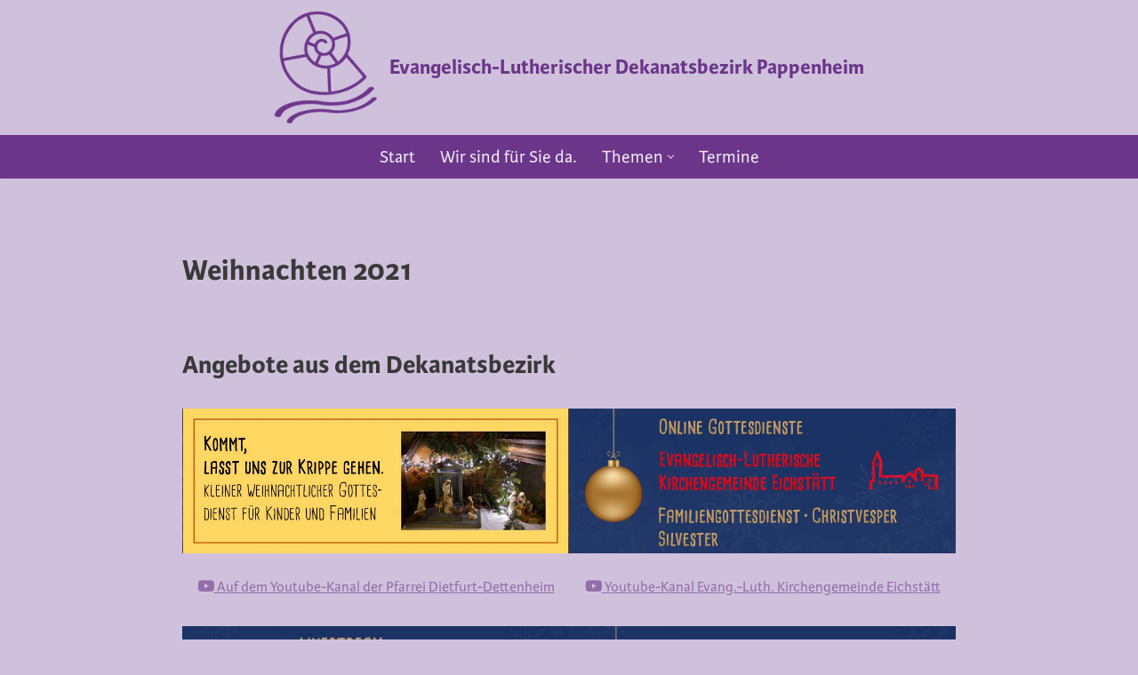

--- FILE ---
content_type: text/css
request_url: https://dekanat-hosting.de/et_css.css
body_size: 1836
content:

#et_container a:hover {
	text-decoration:none;
}
#et_container img {
    height: auto;
    width: 100%;
}
.et_link {
}
a.et_link:hover{}

/* Gesamtbreite: */
#et_container {
	width:100%;
	/*max-width:600px;
	font-size: 12px;*/
}
#et_filter_container {
	width:100%;
}
.et_filter_headline {
	font-weight:bold;
	font-size:15pt;
	background:#946EA9;
	color:#F0EBF4;
    border: 5px solid #946EA9;
}
.et_filter_headline,
.et_filter_subrow {

	padding:2px;
}
.et_filter_subrow {
	text-align:center;
}
.et_filter_main {

}
.et_filter_block div,
.et_filter_block_left div,
.et_filter_block_right div {
	padding:3px;
	white-space:nowrap;
	color:#6B3689;
	font-weight:bold;
}
.et_filter_block select,
.et_filter_block_left select,
.et_filter_block_right select{
	padding:3px;
	color:#6B3689;
	background:#F0EBF4;
	border: 1pt solid #946EA9;
	box-shadow: 0 1px 1px rgba(0,0,0,0.2);
}
.et_filter_row_right input {
	padding:3px;
	color:#6B3689;
	background:#F0EBF4;
	border: 1pt solid #946EA9;
	box-shadow: 0 1px 1px rgba(0,0,0,0.2);
	height:15pt;
	width:200pt;
}

.et_filter_row_right {
    text-align: right;
}

.et_submit {
	font-size:15px;
	margin-top:10px;
	margin-bottom:10px;
	width:150px;
	height:30px;
	background-color: #6B3689;
	color: #F0EBF4;
	font-weight: bold;
	border: 0;
	border-radius: 5px;
	box-shadow: 0 1px 2px rgba(0,0,0,0.5);
}
.et_submit:hover {
	background-color: #CFC1DC;
	color: #6B3689;
	cursor:pointer
}
.et_reset {
	border:0px;
	margin-top:10px;
	margin-bottom:10px;
	margin-left:20px;
	font-size:15px;
	width:150px;
	height:30px;
	background-color: #6B3689;
	color: #F0EBF4;
	font-weight: bold;
	border-radius: 5px;
	box-shadow: 0 1px 2px rgba(0,0,0,0.5);
}
.et_reset:hover {
	background-color: #CFC1DC;
	color: #6B3689;
	cursor:pointer
}
#et_filter_container input[type=text] {
	-webkit-border-radius: 4px;
	-moz-border-radius: 4px;
	border-radius: 4px;
	border:1px solid #666;
	padding:1px;
}
#ETFilter_highlight,
#ETFilter_eventtype,
#ETFilter_people,
#highlight, #eventtype, #people {
	width:240px;	
}
#et_filter_container #vid {
	max-width:100%;
} 

.et_pager_container {
	padding:4px 0;
}
.et_pager {}

#et_content_container {
	width:100%;
	-webkit-box-shadow: 0px 0px 4px rgba(50, 50, 50, 0.55);
	-moz-box-shadow:    0px 0px 4px rgba(50, 50, 50, 0.55);
	box-shadow:         0px 0px 4px rgba(50, 50, 50, 0.55);
}
.et_content_row {
	padding:3px;
}
#et_container .even,
#et_content_container .even { }
#et_container .odd,
#et_content_container .odd {
	background-color:whitesmoke;
}
.et_tag {
	font-weight:bold;
}
.et_uhrzeit {}
.et_litname,.et_detail_litname {
	font-size:13px;
	color:#555;
}
.et_detail_litname {
	display: inline-block;
	margin-left:10px;
}
.et_content_title a.et_link_title {
	font-weight:bold;
	color:#333;
}
.et_content_title a.et_link_title:hover {
	color:#000;
}
.et_description {
	/* Auskommentierten, um die Kurzbeschreibung auszublenden: */
	/*display:none;*/
}
.et_city {
	/* Entfernen, um den Ort einzublenden: */
	display:none;
}
.et_placename {}
.et_personname {}
.et_personname:before {
	content: " - ";
}

.et_content_user {
	display:block;
	color:#666;
	font-size:10px;
	line-height:11px;
	padding:2px 0;
}
.monthbar {
  background: #946EA9;
  color: #F0EBF4;
  padding: 5px 10px;
  font-weight: bold;
  font-size: 15px;
}


/* Detailseite: */
#et_detail_header {
	padding:3px;
	background-position:right;
	background-repeat:no-repeat;
	background-size:1px;
}
#et_detail_title {
	font-size:16px;
	font-weight:bold;
	margin:14px 0 8px 2px;
}
#et_detail_date {
	font-size:13px;
	font-weight:bold;
	margin:6px 0 10px 2px;
}
.et_content_detaillabel {
	font-weight:bold;
	color:#555;
}
#et_container #et_place_image,
#et_container #et_place_image_th,
#et_container .equipicon {
	width:auto;
}
.equipicon {
	margin:2px;
}
#et_place_image {
	/* Das große Bild wird erst beim Mouseover eingeblendet */
	display:none;
}
.et_user {
	border-top:1px dotted #999;
}
.et_sharefunctions {}
#et_container .et_sharefunctions img {
	width:auto;
}
.et_detail_backlink a {
	padding:2px 4px 2px 25px;
	text-decoration:none;
	background-image:url(/bundles/vket/images/backlinkbg.png );
	background-repeat:no-repeat;
}
/*  Footer */
#footer {
	text-align:center;
	font-size:10px;
	color:#999;
	padding-top:10px;
}
#footer a {
	color:#999;
}

@media all and (min-width: 520px) {
 	/* responsive */
	.et_filter_main:after {
		content: "";
		display: table;
		clear: both;
	}
	
	.et_filter_block_left {
		-moz-box-sizing: border-box;
		float: left;
		margin-left: 0;
		margin-right: -50%;
		width:50%;
	}
	.et_filter_block_right {
		-moz-box-sizing: border-box;
		float: left;
		margin-left: 50%;
		margin-right: -100%;
		width:50%;
	}
	
	.et_content_row:after
	 {
		content: "";
		display: table;
		clear: both;
	}
	.et_content_date,
	.et_content_detaillabel,
	.et_detail_backlink {
		-moz-box-sizing: border-box;
		float: left;
		margin-left: 0;
		margin-right: -30%;
		width:30%;
		padding:2px 0 0 2px;
	}
	.et_content_title,
	.et_content_detailvalue,
	.et_sharefunctions {
		-moz-box-sizing: border-box;
		float: left;
		margin-left: 30%;
		margin-right: -100%;
		width:70%;
		padding:2px 0 0 7px;
	}
	
	#et_detail_header {
		background-size:contain;	
	}
}

/**
* CSS themes for simplePagination.js
* Author: Flavius Matis - http://flaviusmatis.github.com/
* URL: https://github.com/flaviusmatis/simplePagination.js
*/

ul.simple-pagination {
	/* list-style: none; */
}

.simple-pagination {
	display: block;
	overflow: hidden;
	padding: 0 5px 5px 0;
	margin: 0; 
}

.simple-pagination ul {
	list-style: none;
	padding: 0;
	margin: 0;
}
.simple-pagination li {
	list-style: none;
	padding: 0;
	margin: 0;
	float: left;
}

.light-theme a, .light-theme span {
	float:left;
	color: #666;
	font-size:14px;
	line-height:24px;
	font-weight: normal;
	text-align: center;
	border: 1px solid #BBB;
	min-width: 14px;
	padding: 0 7px;
	margin: 0 5px 0 0;
	border-radius: 3px;
	box-shadow: 0 1px 2px rgba(0,0,0,0.2);
	background: #efefef; 
	background: -moz-linear-gradient(top, #ffffff 0%, #efefef 100%); 
	background: -webkit-gradient(linear, left top, left bottom, color-stop(0%,#ffffff), color-stop(100%,#efefef)); 
	background: -webkit-linear-gradient(top, #ffffff 0%,#efefef 100%); 
	background: -o-linear-gradient(top, #ffffff 0%,#efefef 100%); 
	background: -ms-linear-gradient(top, #ffffff 0%,#efefef 100%); 
	background: linear-gradient(top, #ffffff 0%,#efefef 100%); 
}
.light-theme a:hover {
	text-decoration: none;
	background: #CFC1DC;
}

.light-theme .current {
	background: #946EA9;
	color: #F0EBF4;
	border-color: #444;
	box-shadow: 0 1px 0 rgba(255,255,255,1), 0 0 2px rgba(0, 0, 0, 0.3) inset;
	cursor: default; 
}
